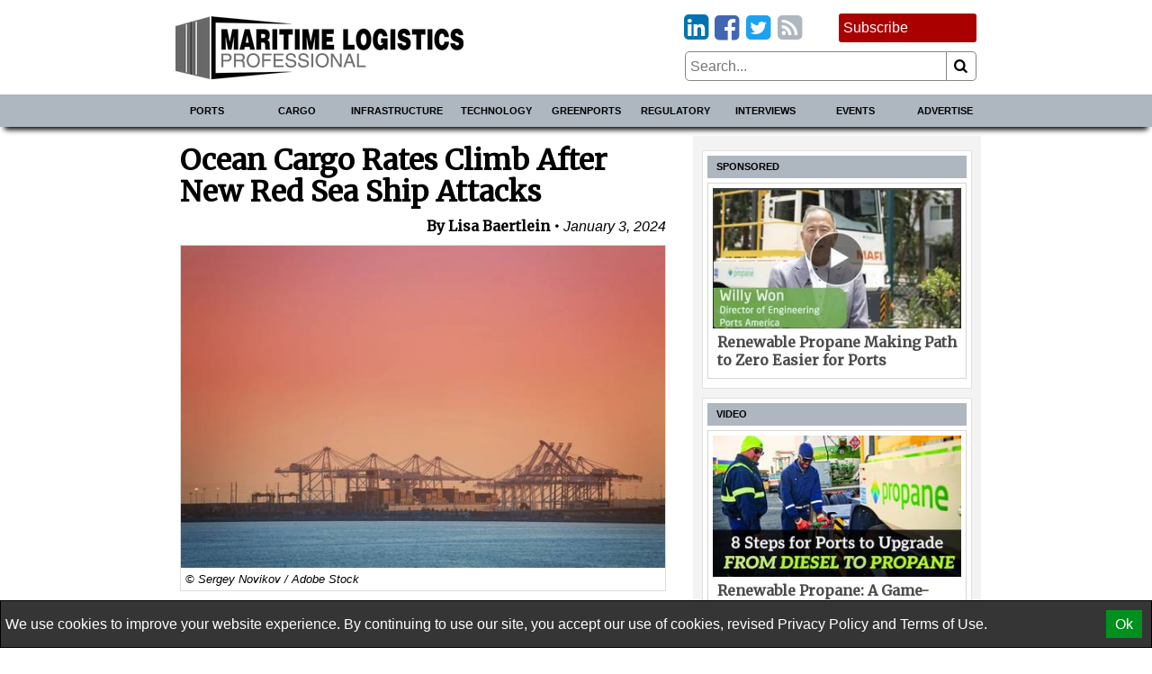

--- FILE ---
content_type: text/html; charset=utf-8
request_url: https://www.maritimeprofessional.com/news/ocean-cargo-rates-climb-after-390492
body_size: 18327
content:

<!DOCTYPE html>
<html lang="en">
<head>
    
<meta charset="utf-8" />
<meta name="viewport" content="width=device-width, initial-scale=1.0">
<title>Ocean Cargo Rates Climb After New Red Sea Ship Attacks</title>
        <meta name="description" content="Ocean freight rates are surging after a missile attack and attempted hijacking of a Maersk ship this weekend prompted carriers…" />


<link rel="apple-touch-icon" sizes="180x180" href="/Content/icons/apple-touch-icon.png">
<link rel="icon" type="image/png" sizes="32x32" href="/Content/icons/favicon-32x32.png">
<link rel="icon" type="image/png" sizes="16x16" href="/Content/icons/favicon-16x16.png">
<link rel="manifest" href="/Content/icons/site.webmanifest">
<link rel="shortcut icon" href="/Content/icons/favicon.ico">
<meta name="apple-mobile-web-app-title" content="Offshore Engineer">
<meta name="application-name" content="Offshore Engineer">
<meta name="msapplication-TileColor" content="#333333">
<meta name="msapplication-config" content="/Content/icons/browserconfig.xml">
<meta name="theme-color" content="#333333">

<style>
    @charset "UTF-8";*,*::before,*::after{box-sizing:border-box;}html{-webkit-text-size-adjust:100%;-ms-text-size-adjust:100%;-ms-overflow-style:scrollbar;-webkit-tap-highlight-color:transparent;}article,aside,figcaption,figure,footer,header,hgroup,main,nav,section{display:block;}body{margin:0;color:#000;text-align:left;}[tabindex="-1"]:focus{outline:0 !important;}hr{box-sizing:content-box;height:0;overflow:visible;}h1,h2,h3,h4,h5,h6{margin-top:0;margin-bottom:10px;}p{margin-top:0;margin-bottom:10px;}abbr[title],abbr[data-original-title]{text-decoration:underline;text-decoration:underline dotted;cursor:help;border-bottom:0;}address{margin-bottom:1rem;font-style:normal;line-height:inherit;}ol,ul,dl{margin-top:0;margin-bottom:1rem;}ol ol,ul ul,ol ul,ul ol{margin-bottom:0;}dt{font-weight:bold;}dd{margin-bottom:.5rem;margin-left:0;}blockquote{margin:0 0 1rem;}dfn{font-style:italic;}b,strong{font-weight:bolder;}small{font-size:80%;}sub,sup{position:relative;font-size:75%;line-height:0;vertical-align:baseline;}sub{bottom:-.25em;}sup{top:-.5em;}a{color:#000;text-decoration:none;background-color:transparent;-webkit-text-decoration-skip:objects;}a:hover{color:#a00;text-decoration:none;}a:not([href]):not([tabindex]){color:inherit;text-decoration:none;}a:not([href]):not([tabindex]):hover,a:not([href]):not([tabindex]):focus{color:inherit;text-decoration:none;}a:not([href]):not([tabindex]):focus{outline:0;}pre,code,kbd,samp{font-family:monospace;font-size:1em;}pre{margin-top:0;margin-bottom:1rem;overflow:auto;-ms-overflow-style:scrollbar;}figure{margin:0 0 1rem;}img{vertical-align:middle;border-style:none;}svg{overflow:hidden;vertical-align:middle;}table{border-collapse:collapse;}caption{padding-top:10px;padding-bottom:10px;color:#000;text-align:left;caption-side:bottom;}th{text-align:inherit;}label{display:inline-block;margin-bottom:10px;}button{border-radius:0;}button:focus{outline:1px dotted;outline:5px auto -webkit-focus-ring-color;}input,button,select,optgroup,textarea{margin:0;font-family:inherit;font-size:inherit;line-height:inherit;}button,input{overflow:visible;}button,select{text-transform:none;}button,html [type="button"],[type="reset"],[type="submit"]{-webkit-appearance:button;}button::-moz-focus-inner,[type="button"]::-moz-focus-inner,[type="reset"]::-moz-focus-inner,[type="submit"]::-moz-focus-inner{padding:0;border-style:none;}input[type="radio"],input[type="checkbox"]{box-sizing:border-box;padding:0;}input[type="date"],input[type="time"],input[type="datetime-local"],input[type="month"]{-webkit-appearance:listbox;}textarea{overflow:auto;resize:vertical;}fieldset{min-width:0;padding:0;margin:0;border:0;}legend{display:block;width:100%;max-width:100%;padding:0;margin-bottom:.5rem;font-size:1.5rem;line-height:inherit;color:inherit;white-space:normal;}progress{vertical-align:baseline;}[type="number"]::-webkit-inner-spin-button,[type="number"]::-webkit-outer-spin-button{height:auto;}[type="search"]{outline-offset:-2px;-webkit-appearance:none;}[type="search"]::-webkit-search-cancel-button,[type="search"]::-webkit-search-decoration{-webkit-appearance:none;}::-webkit-file-upload-button{font:inherit;-webkit-appearance:button;}output{display:inline-block;}summary{display:list-item;cursor:pointer;}template{display:none;}[hidden]{display:none !important;}.pagination{display:flex;justify-content:center;padding-left:0;list-style:none;}.page-link{position:relative;display:block;padding:.5rem .75rem;margin-left:-1px;line-height:1.25;color:#000;background-color:#fff;border:1px solid #808080;}.page-link:hover{z-index:2;color:#a00;text-decoration:none;background-color:#858585;border-color:#808080;}.page-link:focus{z-index:2;outline:0;box-shadow:0 0 0 .2rem rgba(51,51,51,.25);}.page-link:not(:disabled):not(.disabled){cursor:pointer;}.page-item:first-child .page-link{margin-left:0;}.page-item.active .page-link{z-index:1;color:#fff;background-color:#333;border-color:#333;}.page-item.disabled,.page-item.disabled .page-link{color:#737373;pointer-events:none;cursor:not-allowed;background-color:#fff;border-color:#808080;}input#toggle{display:none;}@media screen and (max-width:1010px){.nav::after{content:"";display:table;clear:both;}.hor{transition:all 1s ease;max-height:0;overflow:hidden;}.hor.active{max-height:5000px;}input#toggle:checked~.hor{max-height:5000px;}}.nav{background-color:#aeb6bf;box-shadow:0 8px 6px -5px #000;}.nav .wrapper{padding:0;}.hor{line-height:100%;}.hor a,.hor span{display:block;padding:10px;}.hor a:hover,.hor span:hover{background-color:#75a7de;color:#a00;}@media screen and (min-width:1010px){.hor ul,.hor li{margin:0;padding:0;list-style:none;}.hor a,.hor span{font-size:11px;display:block;padding:10px;background-color:#666;font-weight:bold;text-transform:uppercase;color:#fff;}.hor a:hover,.hor span:hover{background-color:#393939;color:#fff;}.hor>ul{display:flex;position:relative;}.hor>ul>li{width:50%;}.hor>ul>li>a,.hor>ul>li>span{background-color:#aeb6bf;color:#000;border:0;text-align:center;}.hor>ul>li>a:hover,.hor>ul>li>span:hover{background-color:#75a7de;color:#a00;}.hor>ul>li>span{background-color:#75a7de;}.hor>ul ul{display:none;max-width:200px;z-index:1000;}.hor>ul ul li{border:#393939 solid 1px;border-width:0 1px 1px 1px;}.hor>ul ul li:last-of-type{border-radius:0 0 5px 5px;}.hor>ul>li:hover>ul{display:flex;flex-direction:column;position:absolute;}}.humburger{float:right;cursor:pointer;border:0;font-weight:normal;background:transparent;padding-left:3.4rem;height:2.4rem;line-height:2.4rem;position:relative;}.humburger::after,.humburger::before{transition:all .5s ease;position:absolute;content:"";border:.25rem solid #000;width:2.4rem;left:.5rem;}.humburger::after{top:.5rem;border-width:.25rem 0;height:.825rem;}.humburger::before{bottom:.5rem;border-width:0 0 .25rem 0;}.humburger.active::after,input#toggle:checked~.mini-header .humburger::after{top:1.075rem;border-width:.25rem 0 0 0;height:0;transform:rotate(-45deg);}.humburger.active::before,input#toggle:checked~.mini-header .humburger::before{bottom:1.075rem;border-width:0 0 .25rem 0;transform:rotate(45deg);}.right .snippet-flex{background:#fff;}.right .snippet-flex .txt h3{font-size:12pt;line-height:15pt;color:#4b4b4b;}.right .snippet-flex:hover .txt h3{color:#000;}.events .snippet-flex,.events .snippet-flex+.snippet-flex{margin:5px;background:#fff;align-items:center;}.no-borders .snippet-flex{border:0;padding:0;}.no-borders .snippet-flex:hover{border:0;}.snippet-flex{display:flex;flex-flow:row wrap;align-items:stretch;padding:5px;border:1px solid #d6d6d6;}.snippet-flex:hover{border:1px solid #a00;}.snippet-flex .txt{flex:15 15 auto;order:10;width:calc(-110%);min-width:100px;margin:5px;}.snippet-flex .txt h2,.snippet-flex .txt h3,.snippet-flex .txt h4{margin:0;}.snippet-flex .txt p{margin-top:5px;}.snippet-flex .img{flex:1 0 auto;order:0;text-align:center;}.snippet-flex .img img{vertical-align:middle;}.snippet-flex+.snippet-flex{margin-top:10px;}.snippet-box+.snippet-box{margin-top:5px;}.snippet-box{display:block;width:100%;background-repeat:no-repeat;background-position:center;background-size:cover;background-color:#000;color:#fff;position:relative;}.snippet-box .txt{position:absolute;padding:5px;bottom:0;left:0;right:0;background:rgba(0,0,0,.4);}.snippet-box .txt h2,.snippet-box .txt h3,.snippet-box .txt h4{margin:0;}.mh250{min-height:256px;}.bbc-flex{display:flex;flex-wrap:wrap;}.bbc-snippet.b300x250{background-color:transparent;padding-bottom:0;}.bbc-snippet.b300x250 img{border:#ccc solid 5px;}.bbc-snippet{margin:5px;margin-bottom:20px;position:relative;border-top:#737373 solid 1px;}.bbc-snippet.cat{padding-bottom:2em;}.bbc-snippet img{transition:all 1s ease;width:100%;height:auto;}.bbc-snippet:hover{border-top-color:#a00;}.bbc-snippet:hover .txt a{transition:all 1s ease;color:#a00;}.bbc-snippet:hover img{filter:brightness(110%) contrast(130%);}.bbc-snippet .txt{margin-top:5px;}.bbc-snippet h3{margin:0;}.bbc-snippet .cat-link{position:absolute;bottom:.5em;right:0;left:0;border-left:#aeb6bf solid 5px;padding-left:5px;}.position-relative{position:relative;}.txt .visits{position:absolute;bottom:-9px;right:0;color:#797979;}.red-links{padding:10px 0;text-align:right;}.red-links a{color:#a00;display:inline-block;margin-right:10px;}.red-links a:hover{text-decoration:underline;}@font-face{font-family:'fontello';font-display:swap;src:url("/Content/font/fontello.eot?2335296");src:url("/Content/font/fontello.eot?2335296#iefix") format("embedded-opentype"),url("/Content/font/fontello.woff2?2335296") format("woff2"),url("/Content/font/fontello.woff?2335296") format("woff"),url("/Content/font/fontello.ttf?2335296") format("truetype"),url("/Content/font/fontello.svg?2335296#fontello") format("svg");font-weight:normal;font-style:normal;}@media screen and (-webkit-min-device-pixel-ratio:0){@font-face{font-family:'fontello';src:url("/Content/font/fontello.svg?2335296#fontello") format("svg");}}[class^="icon-"]:before,[class*=" icon-"]:before{font-family:"fontello";font-style:normal;font-weight:normal;speak:none;display:inline-block;text-decoration:inherit;width:1em;margin-right:.2em;text-align:center;font-variant:normal;text-transform:none;line-height:1em;margin-left:.2em;}.icon-search:before{content:'';}.icon-newspaper:before{content:'';}.icon-arrows-cw:before{content:'';}.icon-calendar:before,.fa-calendar:before,.fa-calendar-o:before{content:'';}.icon-link-ext:before,.fa-external-link:before{content:'';}.icon-bookmark-empty:before,.fa-bookmark:before{content:'';}.icon-building:before,.fa-building:before,.fa-building-o:before{content:'';}.icon-rss-squared:before{content:'';}.icon-youtube-squared:before{content:'';}.icon-twitter-squared:before{content:'';}.icon-facebook-squared:before{content:'';}.icon-linkedin-squared:before{content:'';}@font-face{font-family:'Merriweather';font-display:swap;}body,html{font-family:"Helvetica Neue",Helvetica,Arial,sans-serif,Gotham;font-size:12pt;font-weight:normal;line-height:16pt;}h1,h2,h3,h4,h5{line-height:110%;}[property='articleBody']{font-size:14pt;line-height:19pt;}span[itemprop="author"],.person .fn,h1,h2,h3,h4,h5{font-family:Merriweather,serif;}.socials{margin-bottom:10px;text-align:right;font-size:2rem;display:inline-block;}.socials [class^="icon-"]:before,.socials [class*=" icon-"]:before{margin:0 -.1em;padding:0;}.icon-twitter-squared:before{color:#1da1f2;}.icon-facebook-squared:before{color:#4267b2;}.icon-linkedin-squared:before{color:#0073b0;}.icon-rss-squared:before{color:#aeb6bf;}.icon-youtube-squared:before{color:#c4302b;}.icon:before,.fa-calendar:before,.fa-calendar-o:before,.fa-building:before,.fa-building-o:before,.fa-bookmark:before,.fa-external-link:before,[class^="icon-"]:before,[class*=" icon-"]:before{font-family:"fontello";font-style:normal;font-weight:normal;speak:none;display:inline-block;text-decoration:inherit;width:1em;margin-right:.2em;text-align:center;font-variant:normal;text-transform:none;line-height:1em;margin-left:.2em;}[itemprop="author"] img,.author-panel img{border-radius:50%;float:left;margin-right:10px;}[itemprop="author"] h4,.author-panel h4{margin:0;}[itemprop="author"] p,.author-panel p{font-style:italic;}h1~[itemprop="author"]{margin:20px 0 20px 50px;padding-left:10px;border-left:solid 5px #aeb6bf;}h1~[itemprop="author"] a{color:#4a4a4a;}h1~[itemprop="author"] a:hover{color:#a00;}span[itemprop="author"]{font-style:normal;font-weight:bold;}span[itemprop="author"]:after{content:" •";}.authors h1{margin-bottom:20px;}.authors [itemprop="author"]{margin-top:20px;border-bottom:1px dotted #858585;}.author-panel{padding:5px;border:1px dotted #858585;background-color:#ededed;overflow:hidden;}.author-panel h1{margin-bottom:0;}.fr-img-caption img,.fr-fic img{display:block;width:100%;margin:20px 0;}.fr-img-caption .fr-inner,.fr-fic .fr-inner{display:block;font-size:80%;line-height:120%;margin-top:-10px;margin-bottom:20px;}.fr-img-caption .fr-inner br,.fr-fic .fr-inner br{display:none;}.images-wrapper{float:none;width:100%;margin-bottom:10px;}.images-wrapper .thumbs{display:flex;flex-wrap:wrap;justify-content:center;margin-bottom:10px;}.images-wrapper .thumbs button{margin:5px;}.images-wrapper .thumbs button.active{border-color:#a00;}.images-wrapper .images{position:relative;width:100%;border:#ddd solid 1px;}.images-wrapper .images .image{z-index:1;opacity:0;}.images-wrapper .images .image.active{z-index:2;opacity:1;}.images-wrapper .images .image img{display:block;margin:0 auto;}.images-wrapper .images .image .caption{background:rgba(255,255,255,.7);color:#000;padding:5px;font-size:80%;line-height:120%;font-style:italic;}.images-wrapper.single .images .image img{width:100%;}@media screen and (min-width:650px){.images-wrapper.many .images{height:430px;}}@media screen and (max-width:650px){.images-wrapper.many .images{height:430px;}}@media screen and (max-width:630px){.images-wrapper.many .images{height:417px;}}@media screen and (max-width:610px){.images-wrapper.many .images{height:404px;}}@media screen and (max-width:590px){.images-wrapper.many .images{height:391px;}}@media screen and (max-width:570px){.images-wrapper.many .images{height:378px;}}@media screen and (max-width:550px){.images-wrapper.many .images{height:365px;}}@media screen and (max-width:530px){.images-wrapper.many .images{height:352px;}}@media screen and (max-width:510px){.images-wrapper.many .images{height:339px;}}@media screen and (max-width:490px){.images-wrapper.many .images{height:326px;}}@media screen and (max-width:470px){.images-wrapper.many .images{height:313px;}}@media screen and (max-width:450px){.images-wrapper.many .images{height:300px;}}@media screen and (max-width:430px){.images-wrapper.many .images{height:287px;}}@media screen and (max-width:410px){.images-wrapper.many .images{height:274px;}}@media screen and (max-width:390px){.images-wrapper.many .images{height:261px;}}@media screen and (max-width:370px){.images-wrapper.many .images{height:248px;}}@media screen and (max-width:350px){.images-wrapper.many .images{height:235px;}}@media screen and (max-width:330px){.images-wrapper.many .images{height:222px;}}@media screen and (max-width:310px){.images-wrapper.many .images{height:209px;}}@media screen and (max-width:290px){.images-wrapper.many .images{height:196px;}}@media screen and (max-width:270px){.images-wrapper.many .images{height:183px;}}@media screen and (max-width:250px){.images-wrapper.many .images{height:170px;}}.images-wrapper.many .images .image{transition:all 1s ease;position:absolute;top:0;bottom:0;left:0;right:0;}.images-wrapper.many .images .image .caption{position:absolute;bottom:0;left:0;right:0;}.calendar-sub-date{font-size:120%;text-align:right;color:#003b7b;}.nwm-event{margin:10px 0 20px 0;border-bottom:1px dotted #858585;padding-bottom:10px;}.nwm-event .links{margin-top:5px;text-align:center;}.nwm-event .links a{padding-left:10px;}.nwm-event .info{display:flex;font-style:italic;margin:10px 0;}.nwm-event .info .date,.nwm-event .info .location{flex:1 1;}.nwm-event img{float:left;margin-right:10px;}.person{margin-bottom:10px;border:1px dotted #858585;padding:10px;}.person img{float:left;margin-right:10px;}.person .contact-item{display:block;}.person .fn{font-size:150%;font-weight:bold;}.issue-wrapper+hr{display:none;}.issue-wrapper{border-bottom:1px dotted #858585;margin-bottom:10px;padding:0 0 5px 120px;overflow:hidden;font-size:80%;}.issue-wrapper *{-webkit-box-sizing:border-box;-moz-box-sizing:border-box;box-sizing:border-box;}.issue-wrapper *:before{-webkit-box-sizing:border-box;-moz-box-sizing:border-box;box-sizing:border-box;}.issue-wrapper *:after{-webkit-box-sizing:border-box;-moz-box-sizing:border-box;box-sizing:border-box;}.issue-wrapper h2{margin:0;color:#005c94;}.issue-wrapper h3{border:0;}.issue-wrapper .label{color:#005c94;font-weight:bold;}.issue-wrapper .label:after{content:":";}.issue-wrapper .issue-name{display:inline-block;float:left;color:#fff;background-color:#005c94;text-align:center;margin-left:-120px;padding:5px 7px;max-width:100px;}.issue-wrapper .issue-name a{color:#fff;}.issue-wrapper .issue-name a:hover{color:#fff;}.issue-wrapper .issue-name span{display:block;padding:5px;font-family:"Arial Narrow",sans-serif;font-weight:bold;background-color:#eee;color:#005c94;text-transform:uppercase;}.issue-wrapper .adclose{padding:2px;background-color:#eee;color:#808080;}@media print{.wrapper .header .logo{max-width:25%;}.images{max-width:50%;float:left;margin-right:1%;}.nav,.right,.aside,[class*="addthis"],.wrapper .header .fixed,footer .flex-row,#dev-refresh{display:none;}}.magazine-bn{position:fixed;bottom:0;right:0;overflow:hidden;width:300px;height:300px;}.magazine-bn a{border:0;}.magazine-bn img{max-width:200px;height:auto;transition:all .5s ease;transform:rotate(5deg) translate(78px,139px);box-shadow:9px -9px 13px -7px rgba(0,0,0,.75);}.magazine-bn a:hover img{transform:rotate(7deg) translate(74px,102px);}@media only screen and (max-width:768px){.magazine-bn{display:none;}}.sponsored-sub{background:#ffd391;display:inline-block;padding:1px 3px;color:#bd0102;text-transform:uppercase;font-weight:bold;font-size:8pt;}.ga-frow{display:flex;align-items:center;margin-bottom:20px;}.ga-views-iframe{padding:0 5px 0 0;border:#000 solid 1px;border-width:0 1px 0 0;height:50px;width:100px;flex:1 1 100px;}[property="articleBody"] a,.magazine-issue a{color:#a00;text-decoration:underline;}[property="articleBody"] a:hover,.magazine-issue a:hover{text-decoration:none;}.cover-with-links{text-align:center;}.cover-with-links img{display:block;margin:0 auto;}.cover-with-links a{display:inline-block;margin:5px;padding:10px;background:#a00;border-radius:3px;color:#fff;}.magazine-issue{position:relative;margin:10px 0;padding:10px;border:#aeb6bf solid 1px;overflow:hidden;}.magazine-issue h3{margin:10px 0 20px 0;}.magazine-issue .img{float:left;margin:0 10px 0 0;}.magazine-issue .btn{display:inline-block;padding:5px;border:#ddd solid 1px;border-radius:5px;margin:2.5px 0;text-decoration:none;color:#000;}.magazine-issue .btn:hover{border-color:#a00;color:#a00;}.magazine-issue .bottom{position:absolute;bottom:10px;right:10px;}.right>a{display:flex;align-items:center;justify-content:center;}.wrapper.inner{display:flex;}.wrapper.inner .right{padding:5px;background:#f3f3f3;margin:0 auto;}.wrapper.inner .right>div{margin:10px 5px;}.wrapper.inner .right>div:first-of-type{margin-top:0;}@media screen and (min-width:1010px){.wrapper.inner .article-wrapper{padding-right:20px;flex:1 1;}}.wrapper.inner .article{padding:10px;}@media screen and (max-width:1010px){.wrapper.inner{flex-direction:column;}.wrapper.inner .article-wrapper{flex:1 1 auto;}.wrapper.inner .right{flex:1 1 auto;display:flex;flex-wrap:wrap;}.wrapper.inner .right>*{flex:1 1 300px;}.wrapper.inner .right>div:first-of-type{margin-top:10px;}}@media screen and (min-width:1010px){.wrapper.inner{flex-direction:row;}.wrapper.inner .right{flex:0 0 310px;}}.top-banner{text-align:center;max-width:728px;max-height:90px;overflow:hidden;margin:0 auto;}.top-banner img{display:block;margin:5px auto 0 auto;}@media screen and (max-width:1010px){.top-banner img{margin:5px auto;}}@media screen and (min-width:1010px){.mini-header{display:none;}.header{display:flex;margin:0 -10px;align-items:center;padding:5px 15px;}}@media screen and (min-width:1010px) and (max-width:1000px){.header{flex-direction:column;}}@media screen and (min-width:1010px){.header>*{width:100%;}.header .logo,.header .fixed{flex:1 1 350px;}.header .date{flex:10 10 auto;text-align:center;}.header .magazine{flex:1 1 350px;}.header .flexible{flex:100 100 auto;padding:10px;}}@media screen and (max-width:1010px){.mini-header{display:flex;align-items:center;justify-content:space-between;padding:0 15px;font-size:11pt;font-weight:bold;text-transform:uppercase;}.mini-header .logo{flex:0 0 55px;padding:5px;padding-left:0;}.desktop{display:none;}.header{display:none;}}body,html{border:0;padding:0;}#dev-refresh{position:fixed;right:10px;top:30%;border-radius:50%;width:50px;height:50px;opacity:.3;}#dev-refresh:hover{opacity:1;color:#a00;border-color:#a00;}img{max-width:100%;height:auto;}iframe{max-width:100%;}h1.category,.advertize h1{font-family:"Helvetica Neue",Helvetica,Arial,sans-serif,Gotham;color:#003b7b;margin-bottom:20px;padding-right:1.2em;}h1.category>.icon-rss-squared,.advertize h1>.icon-rss-squared{float:right;margin-right:-1.2em;}.b300x250 img{display:block;margin:0 auto;}button{cursor:pointer;background:#fff;border:#858585 solid 1px;}input{border:#858585 solid 1px;}body{position:relative;background:#fff;}.wide .wrapper{max-width:1320px;}.narrow .wrapper{max-width:920px;}.wrapper{margin:0 auto;padding:10px;}.wrapper.main{background:#fff;margin-top:10px;}.categories a{display:inline-block;padding:5px;border:#ddd solid 1px;border-radius:5px;margin:2.5px 0;}.categories a:hover{border-color:#a00;}.meta{font-style:italic;text-align:right;}.right .subtitle{font-family:"Helvetica Neue",Helvetica,Arial,sans-serif,Gotham;font-size:12pt;margin:10px 0 0 0;}.snippet{display:block;margin:10px 0 20px 0;border-bottom:1px dotted #ccc;}.snippet::after{content:"";clear:both;display:table;}.snippet img,.snippet .img{float:left;margin-right:10px;}.snippet h1,.snippet h2,.snippet h3{margin-bottom:5px;}.btn1,.btn1:hover{border:0;margin:0;padding:0 10px 0 10px;position:relative;display:inline-block;border-radius:5px;-webkit-border-radius:5px;-moz-border-radius:5px;height:28px;line-height:28px;font-size:14px;font-weight:bold;color:#000;text-align:center;text-transform:uppercase;text-decoration:none;cursor:pointer;}.btn-red,.btn-red:hover{color:#fff;border-top:1px solid #444;box-shadow:0 1px 0 0 rgba(255,255,255,.4) inset;text-shadow:0 -1px 0 rgba(0,0,0,.4);background:#880201;background:-moz-linear-gradient(top,#880201 1%,#bd0102 100%);background:-webkit-gradient(linear,left top,left bottom,color-stop(1%,#880201),color-stop(100%,#bd0102));background:-webkit-linear-gradient(top,#880201 1%,#bd0102 100%);background:-o-linear-gradient(top,#880201 1%,#bd0102 100%);background:-ms-linear-gradient(top,#880201 1%,#bd0102 100%);background:linear-gradient(to bottom,#880201 1%,#bd0102 100%);filter:progid:DXImageTransform.Microsoft.gradient(startColorstr='#880201',endColorstr='#bd0102',GradientType=0);}.btn-red:hover{color:#000;}.article-wrapper .search-responsive{margin-bottom:50px;}.search-responsive form{margin:0;padding:0;width:100%;display:flex;align-items:center;}.search-responsive form input,.search-responsive form button{padding:5px;}.search-responsive form button{flex:0 0 30px;border-left:0;border-radius:0 5px 5px 0;}.search-responsive form input{flex:100 100 auto;border-radius:5px 0 0 5px;}.main .search-responsive form input,.main .search-responsive form button{padding:10px;}.main .search-responsive form button{flex:0 0 50px;border-left:0;border-radius:0 5px 5px 0;}.main .search-responsive form input{flex:100 100 auto;border-radius:5px 0 0 5px;}footer{border-top:#d7d7d7 solid 4px;background-color:#3f4345;color:#fff;}footer a{color:#fff;display:block;padding:11px 5px;}footer a:hover{color:#d7d7d7;}.copyright{text-align:left;font-size:10pt;color:#ddd;border-top:#4a4e50 solid 1px;}.clearfix:before,.nwm-event:before,.nwm-event .display-field:before,.person:before,.top-banner:before,.clearfix:after,.nwm-event:after,.nwm-event .display-field:after,.person:after,.top-banner:after{content:"";display:table;clear:both;height:0;width:100%;line-height:0;}footer .flex-row>div{flex:1 1 200px;}.flex-row{display:flex;flex-wrap:wrap;}.flex-row>*{flex:1 1 310px;padding:5px;}.flex-row>.flex-row{padding:0;}@media screen and (max-width:1000px){.flex-row.column-at-1200{flex-direction:column;}.flex-row.column-at-1200>.flex-row{flex:1 1 auto;}.flex-row.column-at-1200 .flexible{flex:100 1 50%;}}@media screen and (min-width:700px) and (max-width:1000px){.flex-row .slide-show{min-height:500px;}}@media screen and (max-width:700px){.flex-row .slide-show{min-height:350px;}}.flexible.h250{height:250px;overflow:hidden;position:relative;}.flexible.h500{height:515px;overflow:hidden;position:relative;}.b300x250{flex:1 0 280px;background-color:#ccc;}.b300x250 a{display:block;}.b300x250 a+a{margin-top:5px;}.b300x250 img{display:block;margin:0 auto;}.slide-show{overflow:hidden;}.slide-show img{width:100%;}.right .module{padding:5px;margin-top:10px;background:#fff;border:1px solid #e1e1e1;}.right .module .snippet-flex{margin-bottom:5px;}@media screen and (max-width:1000px){.module{flex:1 1 50%;}}@media screen and (max-width:580px){.module{flex:1 1 100%;}}.module .title{display:block;background:#aeb6bf;font-family:"Helvetica Neue",Helvetica,Arial,sans-serif,Gotham;margin-bottom:0;line-height:140%;font-size:11px;padding:5px 10px;font-weight:bold;text-transform:uppercase;}.module .rss-item{display:block;text-align:center;}.module .rss-item img{display:block;margin:5px auto;}.module .rss-item h2{font-family:"Helvetica Neue",Helvetica,Arial,sans-serif,Gotham;font-size:1.2rem;}.module .rss-item h2,.module .rss-item p{margin:0;}.module .snippet-flex{margin-top:5px;}.magazine-subscription{padding:5px;background-color:#d3d3d3;border:#a00 solid 1px;border-radius:3px;margin:10px 5px;}.magazine-subscription h3{color:#a00;}.magazine-subscription button{background:#a00;color:#fff;}.magazine-subscription input,.magazine-subscription button{border-color:#a00;}.mb{margin-top:10px;text-align:center;}.mb img{display:block;margin:0 auto;}.btn.magazine-subscription{background-color:#a00;position:relative;display:inline-block;padding-right:76px;margin:0 0 10px 0;border-width:0;color:#fff;}.btn.magazine-subscription:hover{color:#fff;}.btn.magazine-subscription .cover{max-width:76px;position:absolute;bottom:0;right:-5px;}.flex-row-small{display:flex;}.flex-row-small .btn,.flex-row-small .socials{flex:0 0 auto;}.spacer{flex:1 1 auto;}table{border:none;border-collapse:collapse;empty-cells:show;max-width:100%;font-size:80%;line-height:120%;}table.fr-dashed-borders td,table.fr-dashed-borders th{border-style:dashed;}table.fr-alternate-rows tbody tr:nth-child(2n){background:#f5f5f5;}table td,table th{border:1px solid #ddd;}table td:empty,table th:empty{height:20px;}table td.fr-highlighted,table th.fr-highlighted{border:1px double #f00;}table td.fr-thick,table th.fr-thick{border-width:2px;}table th{background:#e6e6e6;}.emag-wrapper{margin-top:10px;}.emag-wrapper .e-logo{display:flex;padding-bottom:10px;justify-content:center;align-items:center;}.emag-wrapper .e-logo .pic{flex:0 0 60px;padding-right:10px;}.emag-wrapper .e-logo .pic svg{max-width:100%;}.emag-wrapper .e-logo .txt{flex:1 1 auto;background-color:#333;color:#003b7b;font-weight:bold;font-size:14px;padding:3px;}.emag-wrapper .title{margin:0 0 5px 0;}.emag-wrapper img{max-width:100%;display:block;margin:0 auto;}.emag-wrapper .emag-contents{display:block;padding:140px 5px 5px 5px;margin:0;background-position:center;background-size:cover;border-bottom:#a00 solid 2px;}.emag-wrapper h3{margin:-5px;padding:5px;background-color:#ffffffaa;}#access-form label{font-weight:bold;margin:20px 0 5px 0;}#access-form input.text-box{display:block;width:100%;padding:8px 0;border-radius:5px;}#access-form span.text-danger{display:block;color:#a00;}#access-form .btn{display:inline-block;cursor:pointer;border-radius:5px;background-color:#a00;color:#fff;padding:10px 20px;margin-bottom:20px;}#access-form .input-validation-error{border-color:#a00;}
    /* <!-- ~/Content/css/partial-news.min.css --> */
/* <!-- ~/Content/css/partial-news-detail.min.css --> */

</style>
<script>
    /*! lazysizes - v5.2.2 */

!function(e){var t=function(u,D,f){"use strict";var k,H;if(function(){var e;var t={lazyClass:"lazyload",loadedClass:"lazyloaded",loadingClass:"lazyloading",preloadClass:"lazypreload",errorClass:"lazyerror",autosizesClass:"lazyautosizes",srcAttr:"data-src",srcsetAttr:"data-srcset",sizesAttr:"data-sizes",minSize:40,customMedia:{},init:true,expFactor:1.5,hFac:.8,loadMode:2,loadHidden:true,ricTimeout:0,throttleDelay:125};H=u.lazySizesConfig||u.lazysizesConfig||{};for(e in t){if(!(e in H)){H[e]=t[e]}}}(),!D||!D.getElementsByClassName){return{init:function(){},cfg:H,noSupport:true}}var O=D.documentElement,a=u.HTMLPictureElement,P="addEventListener",$="getAttribute",q=u[P].bind(u),I=u.setTimeout,U=u.requestAnimationFrame||I,l=u.requestIdleCallback,j=/^picture$/i,r=["load","error","lazyincluded","_lazyloaded"],i={},G=Array.prototype.forEach,J=function(e,t){if(!i[t]){i[t]=new RegExp("(\\s|^)"+t+"(\\s|$)")}return i[t].test(e[$]("class")||"")&&i[t]},K=function(e,t){if(!J(e,t)){e.setAttribute("class",(e[$]("class")||"").trim()+" "+t)}},Q=function(e,t){var i;if(i=J(e,t)){e.setAttribute("class",(e[$]("class")||"").replace(i," "))}},V=function(t,i,e){var a=e?P:"removeEventListener";if(e){V(t,i)}r.forEach(function(e){t[a](e,i)})},X=function(e,t,i,a,r){var n=D.createEvent("Event");if(!i){i={}}i.instance=k;n.initEvent(t,!a,!r);n.detail=i;e.dispatchEvent(n);return n},Y=function(e,t){var i;if(!a&&(i=u.picturefill||H.pf)){if(t&&t.src&&!e[$]("srcset")){e.setAttribute("srcset",t.src)}i({reevaluate:true,elements:[e]})}else if(t&&t.src){e.src=t.src}},Z=function(e,t){return(getComputedStyle(e,null)||{})[t]},s=function(e,t,i){i=i||e.offsetWidth;while(i<H.minSize&&t&&!e._lazysizesWidth){i=t.offsetWidth;t=t.parentNode}return i},ee=function(){var i,a;var t=[];var r=[];var n=t;var s=function(){var e=n;n=t.length?r:t;i=true;a=false;while(e.length){e.shift()()}i=false};var e=function(e,t){if(i&&!t){e.apply(this,arguments)}else{n.push(e);if(!a){a=true;(D.hidden?I:U)(s)}}};e._lsFlush=s;return e}(),te=function(i,e){return e?function(){ee(i)}:function(){var e=this;var t=arguments;ee(function(){i.apply(e,t)})}},ie=function(e){var i;var a=0;var r=H.throttleDelay;var n=H.ricTimeout;var t=function(){i=false;a=f.now();e()};var s=l&&n>49?function(){l(t,{timeout:n});if(n!==H.ricTimeout){n=H.ricTimeout}}:te(function(){I(t)},true);return function(e){var t;if(e=e===true){n=33}if(i){return}i=true;t=r-(f.now()-a);if(t<0){t=0}if(e||t<9){s()}else{I(s,t)}}},ae=function(e){var t,i;var a=99;var r=function(){t=null;e()};var n=function(){var e=f.now()-i;if(e<a){I(n,a-e)}else{(l||r)(r)}};return function(){i=f.now();if(!t){t=I(n,a)}}},e=function(){var v,m,c,h,e;var y,z,g,p,C,b,A;var n=/^img$/i;var d=/^iframe$/i;var E="onscroll"in u&&!/(gle|ing)bot/.test(navigator.userAgent);var _=0;var w=0;var N=0;var M=-1;var x=function(e){N--;if(!e||N<0||!e.target){N=0}};var W=function(e){if(A==null){A=Z(D.body,"visibility")=="hidden"}return A||!(Z(e.parentNode,"visibility")=="hidden"&&Z(e,"visibility")=="hidden")};var S=function(e,t){var i;var a=e;var r=W(e);g-=t;b+=t;p-=t;C+=t;while(r&&(a=a.offsetParent)&&a!=D.body&&a!=O){r=(Z(a,"opacity")||1)>0;if(r&&Z(a,"overflow")!="visible"){i=a.getBoundingClientRect();r=C>i.left&&p<i.right&&b>i.top-1&&g<i.bottom+1}}return r};var t=function(){var e,t,i,a,r,n,s,l,o,u,f,c;var d=k.elements;if((h=H.loadMode)&&N<8&&(e=d.length)){t=0;M++;for(;t<e;t++){if(!d[t]||d[t]._lazyRace){continue}if(!E||k.prematureUnveil&&k.prematureUnveil(d[t])){R(d[t]);continue}if(!(l=d[t][$]("data-expand"))||!(n=l*1)){n=w}if(!u){u=!H.expand||H.expand<1?O.clientHeight>500&&O.clientWidth>500?500:370:H.expand;k._defEx=u;f=u*H.expFactor;c=H.hFac;A=null;if(w<f&&N<1&&M>2&&h>2&&!D.hidden){w=f;M=0}else if(h>1&&M>1&&N<6){w=u}else{w=_}}if(o!==n){y=innerWidth+n*c;z=innerHeight+n;s=n*-1;o=n}i=d[t].getBoundingClientRect();if((b=i.bottom)>=s&&(g=i.top)<=z&&(C=i.right)>=s*c&&(p=i.left)<=y&&(b||C||p||g)&&(H.loadHidden||W(d[t]))&&(m&&N<3&&!l&&(h<3||M<4)||S(d[t],n))){R(d[t]);r=true;if(N>9){break}}else if(!r&&m&&!a&&N<4&&M<4&&h>2&&(v[0]||H.preloadAfterLoad)&&(v[0]||!l&&(b||C||p||g||d[t][$](H.sizesAttr)!="auto"))){a=v[0]||d[t]}}if(a&&!r){R(a)}}};var i=ie(t);var B=function(e){var t=e.target;if(t._lazyCache){delete t._lazyCache;return}x(e);K(t,H.loadedClass);Q(t,H.loadingClass);V(t,L);X(t,"lazyloaded")};var a=te(B);var L=function(e){a({target:e.target})};var T=function(t,i){try{t.contentWindow.location.replace(i)}catch(e){t.src=i}};var F=function(e){var t;var i=e[$](H.srcsetAttr);if(t=H.customMedia[e[$]("data-media")||e[$]("media")]){e.setAttribute("media",t)}if(i){e.setAttribute("srcset",i)}};var s=te(function(t,e,i,a,r){var n,s,l,o,u,f;if(!(u=X(t,"lazybeforeunveil",e)).defaultPrevented){if(a){if(i){K(t,H.autosizesClass)}else{t.setAttribute("sizes",a)}}s=t[$](H.srcsetAttr);n=t[$](H.srcAttr);if(r){l=t.parentNode;o=l&&j.test(l.nodeName||"")}f=e.firesLoad||"src"in t&&(s||n||o);u={target:t};K(t,H.loadingClass);if(f){clearTimeout(c);c=I(x,2500);V(t,L,true)}if(o){G.call(l.getElementsByTagName("source"),F)}if(s){t.setAttribute("srcset",s)}else if(n&&!o){if(d.test(t.nodeName)){T(t,n)}else{t.src=n}}if(r&&(s||o)){Y(t,{src:n})}}if(t._lazyRace){delete t._lazyRace}Q(t,H.lazyClass);ee(function(){var e=t.complete&&t.naturalWidth>1;if(!f||e){if(e){K(t,"ls-is-cached")}B(u);t._lazyCache=true;I(function(){if("_lazyCache"in t){delete t._lazyCache}},9)}if(t.loading=="lazy"){N--}},true)});var R=function(e){if(e._lazyRace){return}var t;var i=n.test(e.nodeName);var a=i&&(e[$](H.sizesAttr)||e[$]("sizes"));var r=a=="auto";if((r||!m)&&i&&(e[$]("src")||e.srcset)&&!e.complete&&!J(e,H.errorClass)&&J(e,H.lazyClass)){return}t=X(e,"lazyunveilread").detail;if(r){re.updateElem(e,true,e.offsetWidth)}e._lazyRace=true;N++;s(e,t,r,a,i)};var r=ae(function(){H.loadMode=3;i()});var l=function(){if(H.loadMode==3){H.loadMode=2}r()};var o=function(){if(m){return}if(f.now()-e<999){I(o,999);return}m=true;H.loadMode=3;i();q("scroll",l,true)};return{_:function(){e=f.now();k.elements=D.getElementsByClassName(H.lazyClass);v=D.getElementsByClassName(H.lazyClass+" "+H.preloadClass);q("scroll",i,true);q("resize",i,true);q("pageshow",function(e){if(e.persisted){var t=D.querySelectorAll("."+H.loadingClass);if(t.length&&t.forEach){U(function(){t.forEach(function(e){if(e.complete){R(e)}})})}}});if(u.MutationObserver){new MutationObserver(i).observe(O,{childList:true,subtree:true,attributes:true})}else{O[P]("DOMNodeInserted",i,true);O[P]("DOMAttrModified",i,true);setInterval(i,999)}q("hashchange",i,true);["focus","mouseover","click","load","transitionend","animationend"].forEach(function(e){D[P](e,i,true)});if(/d$|^c/.test(D.readyState)){o()}else{q("load",o);D[P]("DOMContentLoaded",i);I(o,2e4)}if(k.elements.length){t();ee._lsFlush()}else{i()}},checkElems:i,unveil:R,_aLSL:l}}(),re=function(){var i;var n=te(function(e,t,i,a){var r,n,s;e._lazysizesWidth=a;a+="px";e.setAttribute("sizes",a);if(j.test(t.nodeName||"")){r=t.getElementsByTagName("source");for(n=0,s=r.length;n<s;n++){r[n].setAttribute("sizes",a)}}if(!i.detail.dataAttr){Y(e,i.detail)}});var a=function(e,t,i){var a;var r=e.parentNode;if(r){i=s(e,r,i);a=X(e,"lazybeforesizes",{width:i,dataAttr:!!t});if(!a.defaultPrevented){i=a.detail.width;if(i&&i!==e._lazysizesWidth){n(e,r,a,i)}}}};var e=function(){var e;var t=i.length;if(t){e=0;for(;e<t;e++){a(i[e])}}};var t=ae(e);return{_:function(){i=D.getElementsByClassName(H.autosizesClass);q("resize",t)},checkElems:t,updateElem:a}}(),t=function(){if(!t.i&&D.getElementsByClassName){t.i=true;re._();e._()}};return I(function(){H.init&&t()}),k={cfg:H,autoSizer:re,loader:e,init:t,uP:Y,aC:K,rC:Q,hC:J,fire:X,gW:s,rAF:ee}}(e,e.document,Date);e.lazySizes=t,"object"==typeof module&&module.exports&&(module.exports=t)}("undefined"!=typeof window?window:{});
</script>


    <!-- Google tag (gtag.js) -->
<script async src="https://www.googletagmanager.com/gtag/js?id=G-5DMGXZ0VK7"></script>
<script>
    window.dataLayer = window.dataLayer || [];
    function gtag() { dataLayer.push(arguments); }
    gtag('js', new Date());

    gtag('config', 'G-5DMGXZ0VK7');
</script>

<meta name="google-adsense-account" content="ca-pub-9227731119363650">




    

    <link href='https://www.maritimeprofessional.com/news/ocean-cargo-rates-climb-after-390492' rel='canonical' />

    


<script type="application/ld+json">
    {"@context":"https://schema.org","@type":"NewsArticle","description":"Ocean freight rates are surging after a missile attack and attempted hijacking of a Maersk ship this weekend prompted carriers\u2026","image":{"@type":"ImageObject","url":"https://images.maritimeprofessional.com/images/maritime/w2000h1333/sergey-novikov-adobe-stock-146651.jpeg","height":1333,"width":2000},"mainEntityOfPage":"https://www.maritimeprofessional.com/news/ocean-cargo-rates-climb-after-390492","author":{"@type":"Person","name":"By Lisa Baertlein"},"dateModified":"2024-01-03","datePublished":"2024-01-03","headline":"Ocean Cargo Rates Climb After New Red Sea Ship Attacks","publisher":{"@type":"Organization","name":"Maritime Logistics Professional ","logo":{"@type":"ImageObject","url":"https://www.maritimeprofessional.com/Content/600x60.png","height":60,"width":600}}}
</script>


        <link href='https://www.maritimeprofessional.com/amp/news/ocean-cargo-rates-climb-after-390492' rel='amphtml' />

            <meta property="og:site_name" content="Maritime Logistics Proffesional" />
            <meta property="og:type" content="article" />
            <meta property="og:title" content="Ocean Cargo Rates Climb After New Red Sea Ship Attacks" />
            <meta property="og:description" content="Ocean freight rates are surging after a missile attack and attempted hijacking of a Maersk ship this weekend prompted carriers to…" />
            <meta property="og:published_time" content="2024-01-03T15:26:02Z" />
            <meta property="og:url" content="https://www.maritimeprofessional.com/news/ocean-cargo-rates-climb-after-390492" />
                <meta property="og:image" content="https://images.maritimeprofessional.com/images/maritime/w800/sergey-novikov-adobe-stock-146651.jpeg" />
                <meta property="nwm:image_small" content="https://images.maritimeprofessional.com/images/maritime/w100/sergey-novikov-adobe-stock-146651.jpeg" />






    <script async src="https://securepubads.g.doubleclick.net/tag/js/gpt.js"></script>
    <script>
        window.googletag = window.googletag || { cmd: [] };
        googletag.cmd.push(function () {
            googletag.defineSlot('/3709215/MLP-Site-300x250-1', [300, 250], 'mlp-300x250-1').addService(googletag.pubads());
            googletag.pubads().enableSingleRequest();
            googletag.pubads().collapseEmptyDivs();
            googletag.enableServices();
        });
    </script>

</head>
<body class="narrow">
    

<div class="top-banner">
    


            <script language="javascript" type="text/javascript">
<!--
                var browName = navigator.appName;
                var SiteID = 28;
                var ZoneID = 220;
                var browDateTime = (new Date()).getTime();
                var wd = window.innerWidth || document.documentElement.clientWidth || document.body.clientWidth;
                if (browName == 'Netscape') {
                    document.write('<s' + 'cript lang' + 'uage="jav' + 'ascript" src="https://services.marinelink.com/banman/a.aspx?ZoneID=' + ZoneID + '&amp;Task=Get&amp;IFR=False&amp;Browser=NETSCAPE4&amp;PageID=82324&amp;SiteID=' + SiteID + '&amp;Random=' + browDateTime + '&amp;wd=' + wd + '">'); document.write('</' + 'scr' + 'ipt>');
                }
                if (browName != 'Netscape') {
                    document.write('<s' + 'cript lang' + 'uage="jav' + 'ascript" src="https://services.marinelink.com/banman/a.aspx?ZoneID=' + ZoneID + '&amp;Task=Get&amp;IFR=False&amp;PageID=82324&amp;SiteID=' + SiteID + '&amp;Random=' + browDateTime + '&amp;wd=' + wd + '">'); document.write('</' + 'scr' + 'ipt>');
                }
// -->
            </script>






</div>



<div class="wrapper desktop">

    <div class="header">

        <div class="logo">
            <a href="/">
                <img src="https://images.maritimeprofessional.com/images/storage/w320/mlplogofinal-gt.png" alt="Offshore News, Offshore Engineer Magazine" tstyle="width:100%;" />
            </a>
        </div>
        <div class="date">
        </div>
        <div class="fixed">
            <div class="flex-row-small">
                <div class="socials">
                    <a target="_blank" class="icon-linkedin-squared" href="https://www.linkedin.com/groups?gid=6550119"></a>
                    <a target="_blank" class="icon-facebook-squared" href="https://www.facebook.com/MaritimeLogisticsProfessional"></a>
                    <a target="_blank" class="icon-twitter-squared" href="https://twitter.com/MaritimePro"></a>
                    
                    <a target="_blank" class="icon-rss-squared" rel="alternate" type="application/rss+xml" href="https://www.maritimeprofessional.com/news/latest?format=feed"></a>
                </div>

                <span class="spacer"></span>

                <a href="https://worldnewsintl.org/User/Subscribe?ELID=k305e"
                   class="btn magazine-subscription">
                    
                    Subscribe
                </a>
            </div>
            


<div class="search-responsive">
<form action="/news/search" method="get" target="_top">        <input type="text" name="search" placeholder="Search..." />
        <button type="submit"><span class="icon-search"></span></button>
</form></div>

        </div>
        
    </div>
</div>
<div>
    

<div class="nav">
    <div class="wrapper">
        <input type="checkbox" id="toggle">
        <div class="mini-header">
            <div class="logo">
                <a href="/">
                    

    <img src="/Content/icons/favicon-32x32.png" 
         width="32"
         height="32"
         alt="Maritime Logistics" />

                </a>
            </div>

            <a href="/news/search"><span class="icon-search"></span>Search</a>

   

            <label class="humburger" for="toggle">Menu</label>
        </div>
        <nav class="hor">
            


<ul>
    <li>
            <a href="/ports">Ports</a>
        


<ul>
    <li>
            <a href="/ports/africa">Africa</a>
            </li>        
    <li>
            <a href="/ports/americas">Americas</a>
            </li>        
    <li>
            <a href="/ports/asia">Asia</a>
            </li>        
    <li>
            <a href="/ports/australia-nz">Australia/NZ</a>
            </li>        
    <li>
            <a href="/ports/europe">Europe</a>
            </li>        
    <li>
            <a href="/ports/middle-east">Middle East</a>
            </li>        
</ul>
    </li>        
    <li>
            <a href="/cargo">Cargo</a>
        


<ul>
    <li>
            <a href="/cargo/containers-breakbulk">Containers &amp; Breakbulk</a>
            </li>        
    <li>
            <a href="/cargo/dry-bulk">Dry Bulk</a>
            </li>        
    <li>
            <a href="/cargo/liquid-bulk">Liquid Bulk</a>
            </li>        
    <li>
            <a href="/cargo/roro">RoRo</a>
            </li>        
    <li>
            <a href="/cargo/cruise">Cruise</a>
            </li>        
    <li>
            <a href="/cargo/intermodal">Intermodal</a>
            </li>        
</ul>
    </li>        
    <li>
            <a href="/infrastructure">Infrastructure</a>
        


<ul>
    <li>
            <a href="/infrastructure/dredging">Dredging</a>
            </li>        
    <li>
            <a href="/infrastructure/engineering-construction">Engineering &amp; Construction</a>
            </li>        
    <li>
            <a href="/infrastructure/port-development">Port Development</a>
            </li>        
    <li>
            <a href="/infrastructure/terminals">Terminals</a>
            </li>        
    <li>
            <a href="/infrastructure/bunkering">Bunkering</a>
            </li>        
</ul>
    </li>        
    <li>
            <a href="/technology">Technology</a>
        


<ul>
    <li>
            <a href="/technology/automation">Automation</a>
            </li>        
    <li>
            <a href="/technology/cybersecurity">Cybersecurity</a>
            </li>        
    <li>
            <a href="/technology/equipment">Equipment</a>
            </li>        
    <li>
            <a href="/technology/safety-security">Safety &amp; Security</a>
            </li>        
    <li>
            <a href="/technology/software">Software</a>
            </li>        
    <li>
            <a href="/technology/cranes-material-handling">Cranes &amp; Material Handling</a>
            </li>        
</ul>
    </li>        
    <li>
            <a href="/green-ports">GreenPorts</a>
        


<ul>
    <li>
            <a href="/green-ports/alternative-fuels">Alternative Fuels</a>
            </li>        
    <li>
            <a href="/green-ports/decarbonization">Decarbonization</a>
            </li>        
    <li>
            <a href="/green-ports/energy">Energy</a>
            </li>        
    <li>
            <a href="/green-ports/shore-power">Shore Power</a>
            </li>        
</ul>
    </li>        
    <li>
            <a href="/regulatory">Regulatory</a>
        


<ul>
    <li>
            <a href="/regulatory/government-regulations">Government &amp; Regulations</a>
            </li>        
    <li>
            <a href="/regulatory/legal">Legal</a>
            </li>        
</ul>
    </li>        
    <li>
            <a href="/t/interview">Interviews</a>
            </li>        
    <li>
            <a href="/events">Events</a>
            </li>        
    <li>
            <a href="/advertise">Advertise</a>
            </li>        
</ul>

        </nav>
    </div>
</div>

  
</div>  
    <div class="wrapper inner">
        <div class="article-wrapper">







<div class="article">
    <h1 itemprop="name">
        Ocean Cargo Rates Climb After New Red Sea Ship Attacks
    </h1>

            <p class="meta">
                <span class="" itemprop="author">By Lisa Baertlein</span>
            <meta itemprop="datePublished" content="2024-01-03T15:26:02.0000000" />
            <span class="date">January 3, 2024</span>
            <meta itemprop="dateModified" content="2024-01-03T15:26:02.0000000" />
        </p>

    



    
<div class="images-wrapper single">

    <div class="images">
            <div class="image active">
                <img src="https://images.maritimeprofessional.com/images/maritime/w600/sergey-novikov-adobe-stock-146651.jpeg" alt="&#169; Sergey Novikov / Adobe Stock" />
                    <div class="caption">
                        &#169; Sergey Novikov / Adobe Stock
                    </div>
            </div>
    </div>
</div>


    <div class="ga-frow">
        <!-- Go to www.addthis.com/dashboard to customize your tools --> <div class="addthis_inline_share_toolbox"></div>
        
    </div>
    <div property="articleBody">

        <p>Ocean freight rates are surging after a missile attack and attempted hijacking of a Maersk ship this weekend prompted carriers to suspend plans to restart transits through the Red Sea, a key artery to the vital Suez Canal trade route.</p><p>Yemen-based Houthi militants have been attacking high-value cargo vessels in the Red Sea since November in a show of support for Palestinian Islamist group Hamas fighting Israel in Gaza. It has forced ships to reroute around the southern tip of Africa, driving up the cost for vessels for the longer voyage, though rates are still far below pandemic levels reached in 2021.</p><p>Egypt&#39;s Suez Canal connects the Red Sea to the Mediterranean Sea and is the fastest way to ship fuel, food and consumer goods from Asia and the Middle East to Europe. Shippers use the route to ferry about one-third of all global container cargo, including toys, tennis shoes, furniture and frozen food.</p><p>The attacks are already delaying delivery of products destined for numerous companies, as the Suez route is used by the likes of IKEA, Walmart and Amazon.</p><p>Asia-to-North Europe rates more than doubled to above $4,000 per 40-foot container this week, with Asia-to-Mediterranean prices climbing to $5,175, according to Freightos, a booking and payments platform for international freight.</p><p>Some carriers have announced rates above $6,000 per 40-foot container for Mediterranean shipments starting mid-month, and surcharges of $500 to as much as $2,700 per container could make all-in prices even higher, Judah Levine, Freightos&#39; head of research, said in an email.</p><p>As of Wednesday, more than 180 container ships and other vessels have been rerouted around Africa&#39;s southern Cape of Good Hope to avoid the attacks - adding anywhere from 7 to 20 days to their voyages, according to supply chain management technology company project44.</p><p>Rates to North American ports are also higher.</p><p>About one-third of cargo that arrives at the U.S. East Coast travels through the Suez Canal. Logistics executives expect some of that cargo to be diverted to the U.S. West Coast - which is a straight shot across the Pacific Ocean from China and other Asian exporters.</p><p>Rates for shipments from Asia to North America&#39;s East Coast climbed 55% to $3,900 per 40-foot container. West Coast prices jumped 63% to more than $2,700 ahead of expected cargo diversions to avoid Red Sea-related issues, Levine said.</p><p>While rates have spiked, they remain far below 2021&#39;s pandemic-fueled record highs of $14,000 per 40-foot container for Asia to North Europe and the Mediterranean and $22,000 for Asia to North America&#39;s East Coast.</p><p><br></p><p><em>(Reuters - Reporting by Lisa Baertlein; Editing by Nick Zieminski)</em></p>
    </div>









        <div class="categories">
            
                <a href="/containerships">Containerships</a>
                <a href="/cargo/containers-breakbulk">Containers &amp; Breakbulk</a>
        </div>








</div>




    <div class="aside">
        <div class="realted clearfix">
            <h2>Related Logistics News</h2>
            <div class="bbc-flex" style="margin: 0 0 0 -5px;">


<div class="bbc-snippet no-cat" style="flex: 1 1 250px;">

        <div class="img">
            <a href="/news/port-houston-surpasses-three-million-411764">
                            <img class="lazyload" 
                 width="280"
                 height="150"
                 data-src="https://images.maritimeprofessional.com/images/maritime/w280h150c/165048" 
                 alt="Source: Port Houston" />

            </a>
        </div>

    <div class="txt">
        <a href="/news/port-houston-surpasses-three-million-411764">
            <h3>Port Houston Surpasses Three Million TEUs</h3>
        </a>


    </div>


</div>



<div class="bbc-snippet no-cat" style="flex: 1 1 250px;">

        <div class="img">
            <a href="/news/terminals-eyes-billion-investment-indian-411748">
                            <img class="lazyload" 
                 width="280"
                 height="150"
                 data-src="https://images.maritimeprofessional.com/images/maritime/w280h150c/165040" 
                 alt="&#169;&#160;VanderWolf Images - stock.adobe.com" />

            </a>
        </div>

    <div class="txt">
        <a href="/news/terminals-eyes-billion-investment-indian-411748">
            <h3>APM Terminals Eyes $2 billion Investment in Indian Port</h3>
        </a>


    </div>


</div>



<div class="bbc-snippet no-cat" style="flex: 1 1 250px;">

        <div class="img">
            <a href="/news/unifeeder-sagarmala-finance-corporation-limited-411743">
                            <img class="lazyload" 
                 width="280"
                 height="150"
                 data-src="https://images.maritimeprofessional.com/images/maritime/w280h150c/165039" 
                 alt="(L-R) Ganesh Raj, Global COO - Marine Services, DP World, H.E. Sultan Ahmed bin Sulayem, Group Chairman and Chief Executive Officer of DP World, Shri Sarbananda Sonowal, Union Minister of Ports, Shipping and Waterways (MoPSW) and S. T. Selvam, Director (Projects), Sagarmala Finance Corporation Limited. &#169; Unifeeder/DP World" />

            </a>
        </div>

    <div class="txt">
        <a href="/news/unifeeder-sagarmala-finance-corporation-limited-411743">
            <h3>Unifeeder, Sagarmala Finance Corporation Limited to...</h3>
        </a>


    </div>


</div>



<div class="bbc-snippet no-cat" style="flex: 1 1 250px;">

        <div class="img">
            <a href="/news/port-gothenburg-track-time-high-411674">
                            <img class="lazyload" 
                 width="280"
                 height="150"
                 data-src="https://images.maritimeprofessional.com/images/maritime/w280h150c/165000" 
                 alt="&#169; Port of Gothenburg" />

            </a>
        </div>

    <div class="txt">
        <a href="/news/port-gothenburg-track-time-high-411674">
            <h3>Port of Gothenburg on Track for All-Time High in TEU...</h3>
        </a>


    </div>


</div>



<div class="bbc-snippet no-cat" style="flex: 1 1 250px;">

        <div class="img">
            <a href="/news/naftoport-build-jetty-gdansk-terminal-411606">
                            <img class="lazyload" 
                 width="280"
                 height="150"
                 data-src="https://images.maritimeprofessional.com/images/maritime/w280h150c/164968" 
                 alt="&#169; Adobe Stock/vivoo" />

            </a>
        </div>

    <div class="txt">
        <a href="/news/naftoport-build-jetty-gdansk-terminal-411606">
            <h3>Naftoport to Build Jetty at Gdansk Oil Terminal</h3>
        </a>


    </div>


</div>



<div class="bbc-snippet no-cat" style="flex: 1 1 250px;">

        <div class="img">
            <a href="/news/honeywell-introdcues-biomass-conversion-technology-411597">
                            <img class="lazyload" 
                 width="280"
                 height="150"
                 data-src="https://images.maritimeprofessional.com/images/maritime/w280h150c/164963" 
                 alt="&#169; Honeywell" />

            </a>
        </div>

    <div class="txt">
        <a href="/news/honeywell-introdcues-biomass-conversion-technology-411597">
            <h3>Honeywell Introdcues Biomass Conversion Technology</h3>
        </a>


    </div>


</div>

            </div>
        </div>
    </div>




<div class="aside">
    <div style="width:270px; margin:2px; float:left;">
        

<div class="module">
    <h3 class="title"><a href="/t/video">Video</a></h3>




<a class="snippet-flex" href="/news/renewable-propane-game-changer-ports-409125">
    <div class="txt">
        <h3>Renewable Propane: A Game-Changer for Ports</h3>
    </div>
    <div class="img" style="flex:1 1 300px">
                    <img class="lazyload" 
                 width="300"
                 height="170"
                 data-src="https://images.maritimeprofessional.com/images/maritime/w300h170c/-162965.jpg" 
                 alt="Renewable Propane: A Game-Changer for Ports" />

    </div>
</a>





</div>
    </div>


    <div style="width:270px; margin:2px;  float:left;">

        

<div class="module">
    <h3 class="title"><a href="/t/insight">Insight</a></h3>




<a class="snippet-flex" href="/news/minor-change-trade-turbocharged-fentanyl-397596">
    <div class="txt">
        <h3>How a Minor Change in US Trade Law Turbocharged the Fentanyl Crisis</h3>
    </div>
    <div class="img" style="flex:1 1 300px">
                    <img class="lazyload" 
                 width="300"
                 height="170"
                 data-src="https://images.maritimeprofessional.com/images/maritime/w300h170c/zacarias-adobe-stock-153608.jpeg" 
                 alt="How a Minor Change in US Trade Law Turbocharged the Fentanyl Crisis" />

    </div>
</a>





</div>


    </div>
</div>


<div class="aside" style="margin-top:10px">


</div></div>
        <div class="right">
            
            








            <script language="javascript" type="text/javascript">
<!--
                var browName = navigator.appName;
                var SiteID = 28;
                var ZoneID = 203;
                var browDateTime = (new Date()).getTime();
                var wd = window.innerWidth || document.documentElement.clientWidth || document.body.clientWidth;
                if (browName == 'Netscape') {
                    document.write('<s' + 'cript lang' + 'uage="jav' + 'ascript" src="https://services.marinelink.com/banman/a.aspx?ZoneID=' + ZoneID + '&amp;Task=Get&amp;IFR=False&amp;Browser=NETSCAPE4&amp;PageID=82324&amp;SiteID=' + SiteID + '&amp;Random=' + browDateTime + '&amp;wd=' + wd + '">'); document.write('</' + 'scr' + 'ipt>');
                }
                if (browName != 'Netscape') {
                    document.write('<s' + 'cript lang' + 'uage="jav' + 'ascript" src="https://services.marinelink.com/banman/a.aspx?ZoneID=' + ZoneID + '&amp;Task=Get&amp;IFR=False&amp;PageID=82324&amp;SiteID=' + SiteID + '&amp;Random=' + browDateTime + '&amp;wd=' + wd + '">'); document.write('</' + 'scr' + 'ipt>');
                }
// -->
            </script>









<div style="height:1px"></div>


    <div class="module">
        <h3 class="title">Sponsored</h3>
        <a class="snippet-flex" href="https://www.maritimeprofessional.com/news/renewable-propane-making-path-zero-411740">
            <div class="txt">
                <h3>Renewable Propane Making Path to Zero Easier for Ports</h3>
            </div>
                <div class="img" style="flex:1 1 300px">
                    <img class="lazy" src="https://images.maritimeprofessional.com/images/maritime/w300h170c/165035" alt="Renewable Propane Making Path to Zero Easier for Ports">
                </div>

        </a>
    </div>





            <script language="javascript" type="text/javascript">
<!--
                var browName = navigator.appName;
                var SiteID = 28;
                var ZoneID = 202;
                var browDateTime = (new Date()).getTime();
                var wd = window.innerWidth || document.documentElement.clientWidth || document.body.clientWidth;
                if (browName == 'Netscape') {
                    document.write('<s' + 'cript lang' + 'uage="jav' + 'ascript" src="https://services.marinelink.com/banman/a.aspx?ZoneID=' + ZoneID + '&amp;Task=Get&amp;IFR=False&amp;Browser=NETSCAPE4&amp;PageID=82324&amp;SiteID=' + SiteID + '&amp;Random=' + browDateTime + '&amp;wd=' + wd + '">'); document.write('</' + 'scr' + 'ipt>');
                }
                if (browName != 'Netscape') {
                    document.write('<s' + 'cript lang' + 'uage="jav' + 'ascript" src="https://services.marinelink.com/banman/a.aspx?ZoneID=' + ZoneID + '&amp;Task=Get&amp;IFR=False&amp;PageID=82324&amp;SiteID=' + SiteID + '&amp;Random=' + browDateTime + '&amp;wd=' + wd + '">'); document.write('</' + 'scr' + 'ipt>');
                }
// -->
            </script>









<div class="module">
    <h3 class="title"><a href="/t/video">Video</a></h3>




<a class="snippet-flex" href="/news/renewable-propane-game-changer-ports-409125">
    <div class="txt">
        <h3>Renewable Propane: A Game-Changer for Ports</h3>
    </div>
    <div class="img" style="flex:1 1 300px">
                    <img class="lazyload" 
                 width="300"
                 height="170"
                 data-src="https://images.maritimeprofessional.com/images/maritime/w300h170c/-162965.jpg" 
                 alt="Renewable Propane: A Game-Changer for Ports" />

    </div>
</a>





</div>

<div style="height:1px"></div>



            <script language="javascript" type="text/javascript">
<!--
                var browName = navigator.appName;
                var SiteID = 28;
                var ZoneID = 218;
                var browDateTime = (new Date()).getTime();
                var wd = window.innerWidth || document.documentElement.clientWidth || document.body.clientWidth;
                if (browName == 'Netscape') {
                    document.write('<s' + 'cript lang' + 'uage="jav' + 'ascript" src="https://services.marinelink.com/banman/a.aspx?ZoneID=' + ZoneID + '&amp;Task=Get&amp;IFR=False&amp;Browser=NETSCAPE4&amp;PageID=82324&amp;SiteID=' + SiteID + '&amp;Random=' + browDateTime + '&amp;wd=' + wd + '">'); document.write('</' + 'scr' + 'ipt>');
                }
                if (browName != 'Netscape') {
                    document.write('<s' + 'cript lang' + 'uage="jav' + 'ascript" src="https://services.marinelink.com/banman/a.aspx?ZoneID=' + ZoneID + '&amp;Task=Get&amp;IFR=False&amp;PageID=82324&amp;SiteID=' + SiteID + '&amp;Random=' + browDateTime + '&amp;wd=' + wd + '">'); document.write('</' + 'scr' + 'ipt>');
                }
// -->
            </script>








<div style="height:1px"></div>



            <script language="javascript" type="text/javascript">
<!--
                var browName = navigator.appName;
                var SiteID = 28;
                var ZoneID = 272;
                var browDateTime = (new Date()).getTime();
                var wd = window.innerWidth || document.documentElement.clientWidth || document.body.clientWidth;
                if (browName == 'Netscape') {
                    document.write('<s' + 'cript lang' + 'uage="jav' + 'ascript" src="https://services.marinelink.com/banman/a.aspx?ZoneID=' + ZoneID + '&amp;Task=Get&amp;IFR=False&amp;Browser=NETSCAPE4&amp;PageID=82324&amp;SiteID=' + SiteID + '&amp;Random=' + browDateTime + '&amp;wd=' + wd + '">'); document.write('</' + 'scr' + 'ipt>');
                }
                if (browName != 'Netscape') {
                    document.write('<s' + 'cript lang' + 'uage="jav' + 'ascript" src="https://services.marinelink.com/banman/a.aspx?ZoneID=' + ZoneID + '&amp;Task=Get&amp;IFR=False&amp;PageID=82324&amp;SiteID=' + SiteID + '&amp;Random=' + browDateTime + '&amp;wd=' + wd + '">'); document.write('</' + 'scr' + 'ipt>');
                }
// -->
            </script>









<div style="height:1px"></div>



            <script language="javascript" type="text/javascript">
<!--
                var browName = navigator.appName;
                var SiteID = 28;
                var ZoneID = 219;
                var browDateTime = (new Date()).getTime();
                var wd = window.innerWidth || document.documentElement.clientWidth || document.body.clientWidth;
                if (browName == 'Netscape') {
                    document.write('<s' + 'cript lang' + 'uage="jav' + 'ascript" src="https://services.marinelink.com/banman/a.aspx?ZoneID=' + ZoneID + '&amp;Task=Get&amp;IFR=False&amp;Browser=NETSCAPE4&amp;PageID=82324&amp;SiteID=' + SiteID + '&amp;Random=' + browDateTime + '&amp;wd=' + wd + '">'); document.write('</' + 'scr' + 'ipt>');
                }
                if (browName != 'Netscape') {
                    document.write('<s' + 'cript lang' + 'uage="jav' + 'ascript" src="https://services.marinelink.com/banman/a.aspx?ZoneID=' + ZoneID + '&amp;Task=Get&amp;IFR=False&amp;PageID=82324&amp;SiteID=' + SiteID + '&amp;Random=' + browDateTime + '&amp;wd=' + wd + '">'); document.write('</' + 'scr' + 'ipt>');
                }
// -->
            </script>








<div style="height:1px"></div>










<div>
    <h2 class="subtitle">Logistics News</h2>


<a class="snippet-flex" href="/news/liebherr-appoints-divisional-director-411810">
    <div class="txt">
        <h3>Liebherr USA Appoints New Divisional Director</h3>
    </div>
    <div class="img" style="flex:1 1 120px">
                    <img class="lazyload" 
                 width="120"
                 height="100"
                 data-src="https://images.maritimeprofessional.com/images/maritime/w120h100pad/165078" 
                 alt="Liebherr USA Appoints New Divisional Director" />

    </div>
</a>



<a class="snippet-flex" href="/news/port-houston-surpasses-three-million-411764">
    <div class="txt">
        <h3>Port Houston Surpasses Three Million TEUs</h3>
    </div>
    <div class="img" style="flex:1 1 120px">
                    <img class="lazyload" 
                 width="120"
                 height="89"
                 data-src="https://images.maritimeprofessional.com/images/maritime/w120h100/165048" 
                 alt="Port Houston Surpasses Three Million TEUs" />

    </div>
</a>



<a class="snippet-flex" href="/news/trump-pause-port-fees-each-411757">
    <div class="txt">
        <h3>Trump, Xi Pause Port Fees on Each Other&#39;s Vessels</h3>
    </div>
    <div class="img" style="flex:1 1 120px">
                    <img class="lazyload" 
                 width="120"
                 height="67"
                 data-src="https://images.maritimeprofessional.com/images/maritime/w120h100/165045" 
                 alt="Trump, Xi Pause Port Fees on Each Other&#39;s Vessels" />

    </div>
</a>



<a class="snippet-flex" href="/news/grants-india-sanctions-waiver-iranian-411751">
    <div class="txt">
        <h3>US Grants India Sanctions Waiver to run Iranian Port</h3>
    </div>
    <div class="img" style="flex:1 1 120px">
                    <img class="lazyload" 
                 width="120"
                 height="81"
                 data-src="https://images.maritimeprofessional.com/images/maritime/w120h100/165044" 
                 alt="US Grants India Sanctions Waiver to run Iranian Port" />

    </div>
</a>

</div>













<div class="magazine-subscription" >
    <h3>Subscribe for Maritime Logistics Professional E&#8209;News</h3>
    
    <div class="search-responsive">
        <form action="https://enews.maritimeprofessional.com/User/Subscribe" target="_top">
            <input type="hidden" name="ELID" value="k305e" />
      
            <button type="submit" class="btn" value="Subscribe">Subscribe</button>
        </form>
    </div>    
</div>



<div id="mlp-300x250-1" style="width: 300px; height: 250px;">
    <script>
        googletag.cmd.push(function () {
            googletag.display('mlp-300x250-1');
        });
    </script>
</div>


<div>
    <script>document.write('<img width="1" height="1" src="https://www.google-analytics.com/g/collect?v=2&tid=G-C8X43VMLJ3&t=event&ec=pr&ea=display-video&el=test-video&en=mlp-video&cid=' + Math.ceil(Math.random() * 1000000) + '" />')</script>
</div>



<div >
            <div style="background-color:white; padding:5px; margin:5px;">
                <a href="https://logistics.maritimeprofessional.com/transport-infrastructure/2025/11/01/hoi-an-vietnams-ancient-city-is-working-to-rebuild-tourism-following-devastating-floods"> Hoi An, Vietnam&#39;s ancient city, is working to rebuild tourism following devastating floods</a>

            </div>
            <div style="background-color:white; padding:5px; margin:5px;">
                <a href="https://logistics.maritimeprofessional.com/north-america/2025/10/31/fbi-arrests-multiple-suspects-in-michigan-attack-plot"> FBI arrests multiple suspects in Michigan attack plot</a>

            </div>
            <div style="background-color:white; padding:5px; margin:5px;">
                <a href="https://logistics.maritimeprofessional.com/asia/2025/11/01/indian-temple-stampede-kills-nine-injures-several"> Indian temple stampede kills nine, injures several</a>

            </div>
</div>







            
            

    <!-- /3709215/OE-ENews-300x250-1 -->
    <div id='div-gpt-ad-1605875904624-0' style='width: 300px; height: 250px;'>
        <!-- OE-Site-300-250-zone01 [async] -->
        <script type="text/javascript">if (!window.AdButler) { (function () { var s = document.createElement("script"); s.async = true; s.type = "text/javascript"; s.src = 'https://servedbyadbutler.com/app.js'; var n = document.getElementsByTagName("script")[0]; n.parentNode.insertBefore(s, n); }()); }</script>
        <script type="text/javascript">
            var AdButler = AdButler || {}; AdButler.ads = AdButler.ads || [];
            var abkw = window.abkw || '';
            var plc462944 = window.plc462944 || 0;
            document.write('<' + 'div id="placement_462944_' + plc462944 + '"></' + 'div>');
            AdButler.ads.push({ handler: function (opt) { AdButler.register(180554, 462944, [300, 250], 'placement_462944_' + opt.place, opt); }, opt: { place: plc462944++, keywords: abkw, domain: 'servedbyadbutler.com', click: 'CLICK_MACRO_PLACEHOLDER' } });
        </script>
    </div>

        </div>
    </div>
    
<footer>
    <div class="wrapper">
        <div class="flex-row">
            
            <div>
                <a href="/advertise" title="Maritime Logistics Professional  Adveritise">Advertise</a>
                <a href="/pages/terms" title="Maritime Logistics Professional  Terms and Condition">Terms</a>
                <a href="/pages/privacy" title="Maritime Logistics Professional  Privacy">Privacy</a>
                     <a href="/authors" title="Maritime Logistics Professional Contributors">Contributors</a>

            
            </div>

        
            <div>
                <a href="/pages/contact" title="Contatc Maritime Logistics Professional  team">Contact</a>
                <a href="https://enews.maritimeprofessional.com/User/Subscribe?ELID=k305e" title="Maritime Logistics Email News">Subscribe to MLP Newsletter</a>
                <a href="https://www.maritimepropulsion.com/" title="Maritime Propulsion">Maritime Propulsion News</a>
                <a href="https://portofthefutureconference.com/" title="Port of the Future Conference">Port of  the Future</a>


                

            </div>

            <div>
                

                <a href="https://www.marinelink.com/">Maritime News</a>
                <a href="https://www.oedigital.com/">Offshore Energy News</a>
                <a href="https://www.marinetechnologynews.com/" title="Marine Technology">Marine Technology News</a>
                <a href="https://aogdigital.com/" title="Asian Oil & Gas">Asian Oil & Gas News</a>
                <!--
    <a href="https://energynews.oedigital.com/lng" title="LNG Energy News">LNG News</a>
    <a href="https://logistics.maritimeprofessional.com/" title="Maritime Logistics News">Logistics News</a>
        -->
            </div>

            </div>
        <div class="copyright">
            <p>&copy; 2025 New Wave Media Int</p>
        </div>
        <div>
            <p>&nbsp;</p>
        </div>
    </div>

</footer>


<div></div>








    <script>
        WebFontConfig = {
            google: {
                families: ['Merriweather']
            }
        };

        (function (d) {
            var wf = d.createElement('script'), s = d.scripts[0];
            wf.src = 'https://ajax.googleapis.com/ajax/libs/webfont/1.6.26/webfont.js';
            wf.async = true;
            s.parentNode.insertBefore(wf, s);
        })(document);
    </script>
    <script async src="https://www.maritimeprofessional.com/Content/js/cookie-consent.js"></script>
    <script async src="https://www.maritimeprofessional.com/Content/js/video-resizing.js"></script>
    <script async src="https://www.maritimeprofessional.com/Content/js/iframe-banner-petros.js"></script>



    



    
    <script type='text/javascript' src='https://platform-api.sharethis.com/js/sharethis.js#property=650cc795637e200019cd34aa&product=sop' async='async'></script>

<script defer src="https://static.cloudflareinsights.com/beacon.min.js/vcd15cbe7772f49c399c6a5babf22c1241717689176015" integrity="sha512-ZpsOmlRQV6y907TI0dKBHq9Md29nnaEIPlkf84rnaERnq6zvWvPUqr2ft8M1aS28oN72PdrCzSjY4U6VaAw1EQ==" data-cf-beacon='{"version":"2024.11.0","token":"b8370365ae7f4bc1be14d43d99895f80","r":1,"server_timing":{"name":{"cfCacheStatus":true,"cfEdge":true,"cfExtPri":true,"cfL4":true,"cfOrigin":true,"cfSpeedBrain":true},"location_startswith":null}}' crossorigin="anonymous"></script>
</body>
</html>


--- FILE ---
content_type: text/html; charset=utf-8
request_url: https://www.google.com/recaptcha/api2/aframe
body_size: 267
content:
<!DOCTYPE HTML><html><head><meta http-equiv="content-type" content="text/html; charset=UTF-8"></head><body><script nonce="s4xP8wPgywnlL_DNsEqDuQ">/** Anti-fraud and anti-abuse applications only. See google.com/recaptcha */ try{var clients={'sodar':'https://pagead2.googlesyndication.com/pagead/sodar?'};window.addEventListener("message",function(a){try{if(a.source===window.parent){var b=JSON.parse(a.data);var c=clients[b['id']];if(c){var d=document.createElement('img');d.src=c+b['params']+'&rc='+(localStorage.getItem("rc::a")?sessionStorage.getItem("rc::b"):"");window.document.body.appendChild(d);sessionStorage.setItem("rc::e",parseInt(sessionStorage.getItem("rc::e")||0)+1);localStorage.setItem("rc::h",'1762019463951');}}}catch(b){}});window.parent.postMessage("_grecaptcha_ready", "*");}catch(b){}</script></body></html>